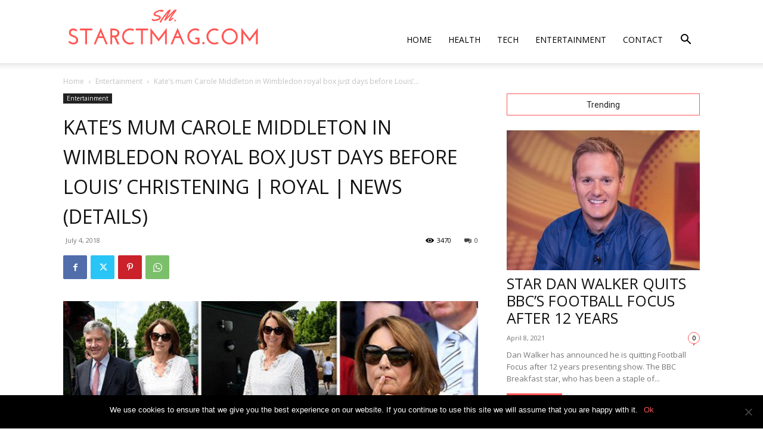

--- FILE ---
content_type: text/html; charset=utf-8
request_url: https://www.google.com/recaptcha/api2/aframe
body_size: 268
content:
<!DOCTYPE HTML><html><head><meta http-equiv="content-type" content="text/html; charset=UTF-8"></head><body><script nonce="IixNkLBWdAp4ENdm3kzrvQ">/** Anti-fraud and anti-abuse applications only. See google.com/recaptcha */ try{var clients={'sodar':'https://pagead2.googlesyndication.com/pagead/sodar?'};window.addEventListener("message",function(a){try{if(a.source===window.parent){var b=JSON.parse(a.data);var c=clients[b['id']];if(c){var d=document.createElement('img');d.src=c+b['params']+'&rc='+(localStorage.getItem("rc::a")?sessionStorage.getItem("rc::b"):"");window.document.body.appendChild(d);sessionStorage.setItem("rc::e",parseInt(sessionStorage.getItem("rc::e")||0)+1);localStorage.setItem("rc::h",'1768412369432');}}}catch(b){}});window.parent.postMessage("_grecaptcha_ready", "*");}catch(b){}</script></body></html>